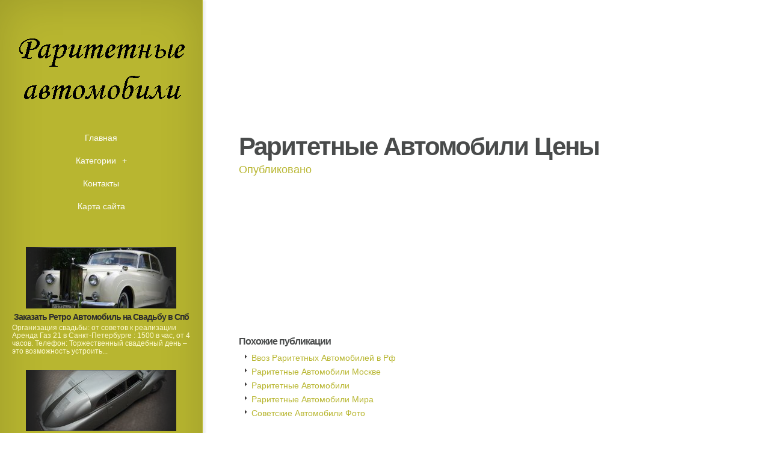

--- FILE ---
content_type: text/html; charset=UTF-8
request_url: http://avto-smotr.ru/RaritetnieAvtomobili/raritetnie-avtomobili-ceni
body_size: 2746
content:
<!DOCTYPE html>
<!--[if IE 6]>
<html id='ie6' lang='ru'>
<![endif]-->
<!--[if IE 7]>
<html id='ie7' lang='ru'>
<![endif]-->
<!--[if IE 8]>
<html id='ie8' lang='ru'>
<![endif]-->
<!--[if !(IE 6) | !(IE 7) | !(IE 8)  ]><!-->
<html lang='ru'>
<!--<![endif]-->
<head>
<meta charset='UTF-8' />
<meta name='viewport' content='width=device-width, initial-scale=1.0, maximum-scale=1.0, user-scalable=0' />

<link rel='shortcut icon' href='http://avto-smotr.ru/templates/origin_ru/style/images/favicon.png' type='image/png' />
<link rel='alternate' type='application/rss+xml' title='Раритетные автомобили RSS Feed' href='http://avto-smotr.ru/feed/rss/' />

<link rel='stylesheet' href='http://avto-smotr.ru/templates/origin_ru/style/fonts/kelson.css' type='text/css' media='all' />

<link rel='stylesheet' href='http://avto-smotr.ru/templates/origin_ru/style/style.css' type='text/css' media='all' />
<link rel='stylesheet' href='http://avto-smotr.ru/templates/origin_ru/style/inc_style.css' type='text/css' media='all' />

<script type='text/javascript' src='http://ajax.googleapis.com/ajax/libs/jquery/1.10.2/jquery.min.js'></script>
<script type='text/javascript' src='http://avto-smotr.ru/templates/origin_ru/js/jquery-migrate.min.js'></script>
<script type='text/javascript' src='http://avto-smotr.ru/templates/origin_ru/js/custom.js'></script>


<!--[if lt IE 9]>
	<script src='http://avto-smotr.ru/templates/origin_ru/js/html5.js' type='text/javascript'></script>
	<script src='http://avto-smotr.ru/templates/origin_ru/js/respond.min.js' type='text/javascript'></script>
<![endif]-->
<title>Раритетные Автомобили Цены :: Раритетные автомобили</title>

<meta name='keywords' content='Раритетные Автомобили Цены' />
<meta content='article' property='og:type' />
<meta content='Раритетные Автомобили Цены' property='og:title' />
<meta content='http://avto-smotr.ru/RaritetnieAvtomobili/raritetnie-avtomobili-ceni' property='og:url' />
<meta content='http://avto-smotr.ru/' property='og:image' />

<link rel='stylesheet' href='http://avto-smotr.ru/templates/origin_ru/style/shortcodes.css' type='text/css' media='all' />
<link rel='stylesheet' href='http://avto-smotr.ru/templates/origin_ru/style/plugins.css' type='text/css' media='all' />
<link media='screen' type='text/css' href='http://avto-smotr.ru/templates/origin_ru/style/jquery.fancybox.css' rel='stylesheet' />

<script type='text/javascript' src='http://avto-smotr.ru/templates/origin_ru/js/jquery.fancybox.pack.js'></script>
<script type='text/javascript' src='http://avto-smotr.ru/templates/origin_ru/js/fancybox.js'></script>
<script type='text/javascript' src='http://avto-smotr.ru/templates/origin_ru/js/et_slider.js'></script>

</head>
<body class="single single-post single-format-standard et_frontend_customizer gecko et_includes_sidebar">
	<div id="main-wrap" class="clearfix">
		<div id="info-bg"></div>
		<div id="info-area">
			<div id="logo-area">
	<a href="http://avto-smotr.ru/"><img src="http://avto-smotr.ru/img/logo.png" alt="Раритетные автомобили" id="logo" /></a>
</div>
<span id="mobile-nav">Навигация<span>+</span></span>
<nav id="top-menu">
	<ul id="menu-new-menu" class="nav et_disable_top_tier">
		<li class="menu-item"><a href="http://avto-smotr.ru/">Главная</a></li>
		<li class="menu-item menu-item-has-children"><a href="#">Категории</a>
			<ul class="sub-menu">
				<li class="menu-item"><a href="http://avto-smotr.ru/RetroAvtomobili/">Ретро автомобили</a></li><li class="menu-item"><a href="http://avto-smotr.ru/AmerikanskieStarieMashini/">Американские старые машины</a></li><li class="menu-item"><a href="http://avto-smotr.ru/FestivalRetroAvtomobiley/">Фестиваль ретро автомобилей</a></li><li class="menu-item"><a href="http://avto-smotr.ru/NovayaZhiznRetroAvtomobiley/">Новая жизнь ретро автомобилей</a></li><li class="menu-item"><a href="http://avto-smotr.ru/MuzeyRetroAvtomobiley/">﻿Музей ретро автомобилей</a></li><li class="menu-item"><a href="http://avto-smotr.ru/RestavraciyaRetroAvtomobiley/">Реставрация ретро автомобилей</a></li><li class="menu-item"><a href="http://avto-smotr.ru/ParadRetroAvtomobiley/">Парад ретро автомобилей</a></li><li class="menu-item"><a href="http://avto-smotr.ru/RaritetnieAvtomobili/">Раритетные автомобили</a></li><li class="menu-item"><a href="http://avto-smotr.ru/SovetskieRetroAvtomobiliSssr/">Советские ретро автомобили СССР</a></li><li class="menu-item"><a href="http://avto-smotr.ru/VistavkaRetroAvtomobiley/">Выставка ретро автомобилей</a></li><li class="menu-item"><a href="http://avto-smotr.ru/VosstanovlenieRetroAvtomobiley/">Восстановление ретро автомобилей</a></li>			</ul>
		</li>
		<li class="menu-item"><a href="http://avto-smotr.ru/contact/">Контакты</a></li>
		<li class="menu-item"><a href="http://avto-smotr.ru/sitemap/">Карта сайта</a></li>
	</ul>
</nav>
			<div id="sidebar">


<div class="widget_previews">
		<div class="preview">
		<span class="bg"></span>
		<div class="block">
			<a href="/RetroAvtomobili/zakazat-retro-avtomobil-na-svadbu-v-spb"><img width="280" height="100" alt="Заказать Ретро Автомобиль на Свадьбу в Спб" src="http://avto-smotr.ru//img/preview/zakazat_retro_avtomobil_na_svadbu_v.jpg" />
			<span class="overlay"></span>
			<span class="overlay2"></span></a>
		</div>
		<h4 class="widgettitle"><a href="/RetroAvtomobili/zakazat-retro-avtomobil-na-svadbu-v-spb">Заказать Ретро Автомобиль на Свадьбу в Спб</a></h4>
		<p>Организация свадьбы: от советов к реализации Аренда Газ 21 в Санкт-Петербурге : 1500 в час, от 4 часов. Телефон: Торжественный свадебный день – это возможность устроить...</p>
	</div>
		<div class="preview">
		<span class="bg"></span>
		<div class="block">
			<a href="/FestivalRetroAvtomobiley/festival-retro-avtomobiley-2016-kaluga"><img width="280" height="100" alt="Фестиваль Ретро Автомобилей 2016 Калуга" src="http://avto-smotr.ru//img/preview/festival_retro_avtomobiley_2016_kaluga.jpg" />
			<span class="overlay"></span>
			<span class="overlay2"></span></a>
		</div>
		<h4 class="widgettitle"><a href="/FestivalRetroAvtomobiley/festival-retro-avtomobiley-2016-kaluga">Фестиваль Ретро Автомобилей 2016 Калуга</a></h4>
		<p>В прошедшую субботу, 20 августа, в Калуге состоялись фестиваль и ралли исторических автомобилей «Автострада-2016». По сути, это вторая часть «Автострады», первую...</p>
	</div>
		<div class="preview">
		<span class="bg"></span>
		<div class="block">
			<a href="/MuzeyRetroAvtomobiley/muzey-retro-avtomobiley-avtovill-na-frunzenskoy"><img width="280" height="100" alt="Музей Ретро Автомобилей Автовилль на Фрунзенской" src="http://avto-smotr.ru//img/preview/muzey_retro_avtomobiley_avtovill_na_frunzenskoy.jpg" />
			<span class="overlay"></span>
			<span class="overlay2"></span></a>
		</div>
		<h4 class="widgettitle"><a href="/MuzeyRetroAvtomobiley/muzey-retro-avtomobiley-avtovill-na-frunzenskoy">Музей Ретро Автомобилей Автовилль на Фрунзенской</a></h4>
		<p>Адрес: г.Москва, ул. Усачёва, д. 2, стр.1, м. Фрунзенская, Парк Культуры Автовилль - это ожившая история автомобильной промышленности. Под одной крышей собраны одни...</p>
	</div>
	</div>



	

	

<script type="text/javascript">
<!--
var _acic={dataProvider:10};(function(){var e=document.createElement("script");e.type="text/javascript";e.async=true;e.src="https://www.acint.net/aci.js";var t=document.getElementsByTagName("script")[0];t.parentNode.insertBefore(e,t)})()
//-->
</script><div class="mads-block"></div>
</div>
		</div>
		<div id="main">
			<div id="wrapper">
				<div style="background-image: url();" id="big_thumbnail"></div>
				<div id="main-content">
					<article class="post type-post format-standard hentry entry-content clearfix">
						<div class="main-title">
							<h1>Раритетные Автомобили Цены</h1>
							<p class="meta-info">Опубликовано </p>
						</div>
						

					</article>
					
<div class="post related">
<br><br>





</div>


<div class="post related">
<br><br>

</div>

<div class="post related"><br>
<h4>Похожие публикации</h4>
<ul>
 
	<li><a href="/RaritetnieAvtomobili/vvoz-raritetnih-avtomobiley-v-rf">Ввоз Раритетных Автомобилей в Рф</a></li>
 
	<li><a href="/RaritetnieAvtomobili/raritetnie-avtomobili-moskve">Раритетные Автомобили Москве</a></li>
 
	<li><a href="/RaritetnieAvtomobili/raritetnie-avtomobili">Раритетные Автомобили</a></li>
 
	<li><a href="/RaritetnieAvtomobili/raritetnie-avtomobili-mira">Раритетные Автомобили Мира</a></li>
 
	<li><a href="/SovetskieRetroAvtomobiliSssr/sovetskie-avtomobili-foto">Советские Автомобили Фото</a></li>
</ul>
</div>
					
				</div>
			</div>
		</div>
	</div>
<script type="text/javascript">
<!--
var _acic={dataProvider:10};(function(){var e=document.createElement("script");e.type="text/javascript";e.async=true;e.src="https://www.acint.net/aci.js";var t=document.getElementsByTagName("script")[0];t.parentNode.insertBefore(e,t)})()
//-->
</script><div class="mads-block"></div>
</body>
</html>